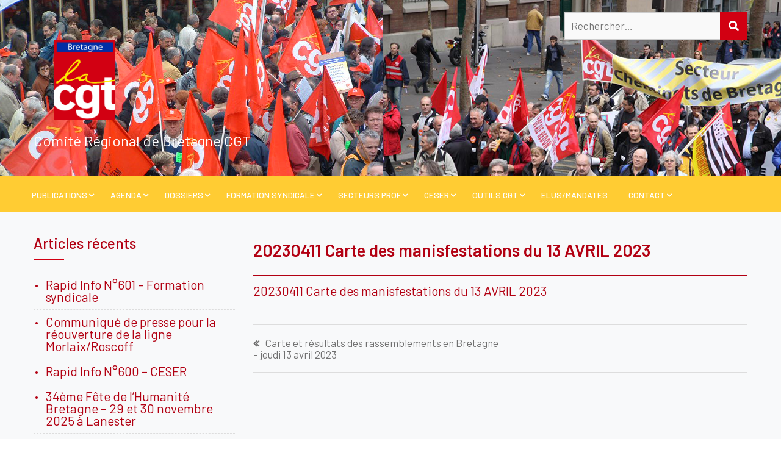

--- FILE ---
content_type: text/html; charset=UTF-8
request_url: https://cgt-bretagne.fr/2023/04/11/carte-des-rassemblements-en-bretagne-jeudi-13-avril-2023/20230411-carte-des-manisfestations-du-13-avril-2023-4/
body_size: 12210
content:
<!DOCTYPE html>
<html lang="fr-FR"><head>
<meta charset="UTF-8">
<meta name="viewport" content="width=device-width, initial-scale=1">
<link rel="profile" href="http://gmpg.org/xfn/11">
<link rel="pingback" href="https://cgt-bretagne.fr/xmlrpc.php">
<title>20230411 Carte des manisfestations du 13 AVRIL 2023 &#8211; Comité Régional de Bretagne CGT</title>
<meta name='robots' content='max-image-preview:large' />
<style>img:is([sizes="auto" i], [sizes^="auto," i]) { contain-intrinsic-size: 3000px 1500px }</style>
<link rel='dns-prefetch' href='//cdn.wpcharms.com' />
<link rel='dns-prefetch' href='//fonts.googleapis.com' />
<link rel="alternate" type="application/rss+xml" title="Comité Régional de Bretagne CGT &raquo; Flux" href="https://cgt-bretagne.fr/feed/" />
<link rel="alternate" type="application/rss+xml" title="Comité Régional de Bretagne CGT &raquo; Flux des commentaires" href="https://cgt-bretagne.fr/comments/feed/" />
<link rel="alternate" type="application/rss+xml" title="Comité Régional de Bretagne CGT &raquo; 20230411 Carte des manisfestations du 13 AVRIL 2023 Flux des commentaires" href="https://cgt-bretagne.fr/2023/04/11/carte-des-rassemblements-en-bretagne-jeudi-13-avril-2023/20230411-carte-des-manisfestations-du-13-avril-2023-4/feed/" />
<!-- <link rel='stylesheet' id='wp-block-library-css' href='https://cgt-bretagne.fr/wp-includes/css/dist/block-library/style.min.css?ver=6.8.3' type='text/css' media='all' /> -->
<link rel="stylesheet" type="text/css" href="//cgt-bretagne.fr/wp-content/cache/wpfc-minified/g2tswrv5/4hk6h.css" media="all"/>
<style id='classic-theme-styles-inline-css' type='text/css'>
/*! This file is auto-generated */
.wp-block-button__link{color:#fff;background-color:#32373c;border-radius:9999px;box-shadow:none;text-decoration:none;padding:calc(.667em + 2px) calc(1.333em + 2px);font-size:1.125em}.wp-block-file__button{background:#32373c;color:#fff;text-decoration:none}
</style>
<style id='global-styles-inline-css' type='text/css'>
:root{--wp--preset--aspect-ratio--square: 1;--wp--preset--aspect-ratio--4-3: 4/3;--wp--preset--aspect-ratio--3-4: 3/4;--wp--preset--aspect-ratio--3-2: 3/2;--wp--preset--aspect-ratio--2-3: 2/3;--wp--preset--aspect-ratio--16-9: 16/9;--wp--preset--aspect-ratio--9-16: 9/16;--wp--preset--color--black: #000000;--wp--preset--color--cyan-bluish-gray: #abb8c3;--wp--preset--color--white: #ffffff;--wp--preset--color--pale-pink: #f78da7;--wp--preset--color--vivid-red: #cf2e2e;--wp--preset--color--luminous-vivid-orange: #ff6900;--wp--preset--color--luminous-vivid-amber: #fcb900;--wp--preset--color--light-green-cyan: #7bdcb5;--wp--preset--color--vivid-green-cyan: #00d084;--wp--preset--color--pale-cyan-blue: #8ed1fc;--wp--preset--color--vivid-cyan-blue: #0693e3;--wp--preset--color--vivid-purple: #9b51e0;--wp--preset--gradient--vivid-cyan-blue-to-vivid-purple: linear-gradient(135deg,rgba(6,147,227,1) 0%,rgb(155,81,224) 100%);--wp--preset--gradient--light-green-cyan-to-vivid-green-cyan: linear-gradient(135deg,rgb(122,220,180) 0%,rgb(0,208,130) 100%);--wp--preset--gradient--luminous-vivid-amber-to-luminous-vivid-orange: linear-gradient(135deg,rgba(252,185,0,1) 0%,rgba(255,105,0,1) 100%);--wp--preset--gradient--luminous-vivid-orange-to-vivid-red: linear-gradient(135deg,rgba(255,105,0,1) 0%,rgb(207,46,46) 100%);--wp--preset--gradient--very-light-gray-to-cyan-bluish-gray: linear-gradient(135deg,rgb(238,238,238) 0%,rgb(169,184,195) 100%);--wp--preset--gradient--cool-to-warm-spectrum: linear-gradient(135deg,rgb(74,234,220) 0%,rgb(151,120,209) 20%,rgb(207,42,186) 40%,rgb(238,44,130) 60%,rgb(251,105,98) 80%,rgb(254,248,76) 100%);--wp--preset--gradient--blush-light-purple: linear-gradient(135deg,rgb(255,206,236) 0%,rgb(152,150,240) 100%);--wp--preset--gradient--blush-bordeaux: linear-gradient(135deg,rgb(254,205,165) 0%,rgb(254,45,45) 50%,rgb(107,0,62) 100%);--wp--preset--gradient--luminous-dusk: linear-gradient(135deg,rgb(255,203,112) 0%,rgb(199,81,192) 50%,rgb(65,88,208) 100%);--wp--preset--gradient--pale-ocean: linear-gradient(135deg,rgb(255,245,203) 0%,rgb(182,227,212) 50%,rgb(51,167,181) 100%);--wp--preset--gradient--electric-grass: linear-gradient(135deg,rgb(202,248,128) 0%,rgb(113,206,126) 100%);--wp--preset--gradient--midnight: linear-gradient(135deg,rgb(2,3,129) 0%,rgb(40,116,252) 100%);--wp--preset--font-size--small: 13px;--wp--preset--font-size--medium: 20px;--wp--preset--font-size--large: 36px;--wp--preset--font-size--x-large: 42px;--wp--preset--spacing--20: 0.44rem;--wp--preset--spacing--30: 0.67rem;--wp--preset--spacing--40: 1rem;--wp--preset--spacing--50: 1.5rem;--wp--preset--spacing--60: 2.25rem;--wp--preset--spacing--70: 3.38rem;--wp--preset--spacing--80: 5.06rem;--wp--preset--shadow--natural: 6px 6px 9px rgba(0, 0, 0, 0.2);--wp--preset--shadow--deep: 12px 12px 50px rgba(0, 0, 0, 0.4);--wp--preset--shadow--sharp: 6px 6px 0px rgba(0, 0, 0, 0.2);--wp--preset--shadow--outlined: 6px 6px 0px -3px rgba(255, 255, 255, 1), 6px 6px rgba(0, 0, 0, 1);--wp--preset--shadow--crisp: 6px 6px 0px rgba(0, 0, 0, 1);}:where(.is-layout-flex){gap: 0.5em;}:where(.is-layout-grid){gap: 0.5em;}body .is-layout-flex{display: flex;}.is-layout-flex{flex-wrap: wrap;align-items: center;}.is-layout-flex > :is(*, div){margin: 0;}body .is-layout-grid{display: grid;}.is-layout-grid > :is(*, div){margin: 0;}:where(.wp-block-columns.is-layout-flex){gap: 2em;}:where(.wp-block-columns.is-layout-grid){gap: 2em;}:where(.wp-block-post-template.is-layout-flex){gap: 1.25em;}:where(.wp-block-post-template.is-layout-grid){gap: 1.25em;}.has-black-color{color: var(--wp--preset--color--black) !important;}.has-cyan-bluish-gray-color{color: var(--wp--preset--color--cyan-bluish-gray) !important;}.has-white-color{color: var(--wp--preset--color--white) !important;}.has-pale-pink-color{color: var(--wp--preset--color--pale-pink) !important;}.has-vivid-red-color{color: var(--wp--preset--color--vivid-red) !important;}.has-luminous-vivid-orange-color{color: var(--wp--preset--color--luminous-vivid-orange) !important;}.has-luminous-vivid-amber-color{color: var(--wp--preset--color--luminous-vivid-amber) !important;}.has-light-green-cyan-color{color: var(--wp--preset--color--light-green-cyan) !important;}.has-vivid-green-cyan-color{color: var(--wp--preset--color--vivid-green-cyan) !important;}.has-pale-cyan-blue-color{color: var(--wp--preset--color--pale-cyan-blue) !important;}.has-vivid-cyan-blue-color{color: var(--wp--preset--color--vivid-cyan-blue) !important;}.has-vivid-purple-color{color: var(--wp--preset--color--vivid-purple) !important;}.has-black-background-color{background-color: var(--wp--preset--color--black) !important;}.has-cyan-bluish-gray-background-color{background-color: var(--wp--preset--color--cyan-bluish-gray) !important;}.has-white-background-color{background-color: var(--wp--preset--color--white) !important;}.has-pale-pink-background-color{background-color: var(--wp--preset--color--pale-pink) !important;}.has-vivid-red-background-color{background-color: var(--wp--preset--color--vivid-red) !important;}.has-luminous-vivid-orange-background-color{background-color: var(--wp--preset--color--luminous-vivid-orange) !important;}.has-luminous-vivid-amber-background-color{background-color: var(--wp--preset--color--luminous-vivid-amber) !important;}.has-light-green-cyan-background-color{background-color: var(--wp--preset--color--light-green-cyan) !important;}.has-vivid-green-cyan-background-color{background-color: var(--wp--preset--color--vivid-green-cyan) !important;}.has-pale-cyan-blue-background-color{background-color: var(--wp--preset--color--pale-cyan-blue) !important;}.has-vivid-cyan-blue-background-color{background-color: var(--wp--preset--color--vivid-cyan-blue) !important;}.has-vivid-purple-background-color{background-color: var(--wp--preset--color--vivid-purple) !important;}.has-black-border-color{border-color: var(--wp--preset--color--black) !important;}.has-cyan-bluish-gray-border-color{border-color: var(--wp--preset--color--cyan-bluish-gray) !important;}.has-white-border-color{border-color: var(--wp--preset--color--white) !important;}.has-pale-pink-border-color{border-color: var(--wp--preset--color--pale-pink) !important;}.has-vivid-red-border-color{border-color: var(--wp--preset--color--vivid-red) !important;}.has-luminous-vivid-orange-border-color{border-color: var(--wp--preset--color--luminous-vivid-orange) !important;}.has-luminous-vivid-amber-border-color{border-color: var(--wp--preset--color--luminous-vivid-amber) !important;}.has-light-green-cyan-border-color{border-color: var(--wp--preset--color--light-green-cyan) !important;}.has-vivid-green-cyan-border-color{border-color: var(--wp--preset--color--vivid-green-cyan) !important;}.has-pale-cyan-blue-border-color{border-color: var(--wp--preset--color--pale-cyan-blue) !important;}.has-vivid-cyan-blue-border-color{border-color: var(--wp--preset--color--vivid-cyan-blue) !important;}.has-vivid-purple-border-color{border-color: var(--wp--preset--color--vivid-purple) !important;}.has-vivid-cyan-blue-to-vivid-purple-gradient-background{background: var(--wp--preset--gradient--vivid-cyan-blue-to-vivid-purple) !important;}.has-light-green-cyan-to-vivid-green-cyan-gradient-background{background: var(--wp--preset--gradient--light-green-cyan-to-vivid-green-cyan) !important;}.has-luminous-vivid-amber-to-luminous-vivid-orange-gradient-background{background: var(--wp--preset--gradient--luminous-vivid-amber-to-luminous-vivid-orange) !important;}.has-luminous-vivid-orange-to-vivid-red-gradient-background{background: var(--wp--preset--gradient--luminous-vivid-orange-to-vivid-red) !important;}.has-very-light-gray-to-cyan-bluish-gray-gradient-background{background: var(--wp--preset--gradient--very-light-gray-to-cyan-bluish-gray) !important;}.has-cool-to-warm-spectrum-gradient-background{background: var(--wp--preset--gradient--cool-to-warm-spectrum) !important;}.has-blush-light-purple-gradient-background{background: var(--wp--preset--gradient--blush-light-purple) !important;}.has-blush-bordeaux-gradient-background{background: var(--wp--preset--gradient--blush-bordeaux) !important;}.has-luminous-dusk-gradient-background{background: var(--wp--preset--gradient--luminous-dusk) !important;}.has-pale-ocean-gradient-background{background: var(--wp--preset--gradient--pale-ocean) !important;}.has-electric-grass-gradient-background{background: var(--wp--preset--gradient--electric-grass) !important;}.has-midnight-gradient-background{background: var(--wp--preset--gradient--midnight) !important;}.has-small-font-size{font-size: var(--wp--preset--font-size--small) !important;}.has-medium-font-size{font-size: var(--wp--preset--font-size--medium) !important;}.has-large-font-size{font-size: var(--wp--preset--font-size--large) !important;}.has-x-large-font-size{font-size: var(--wp--preset--font-size--x-large) !important;}
:where(.wp-block-post-template.is-layout-flex){gap: 1.25em;}:where(.wp-block-post-template.is-layout-grid){gap: 1.25em;}
:where(.wp-block-columns.is-layout-flex){gap: 2em;}:where(.wp-block-columns.is-layout-grid){gap: 2em;}
:root :where(.wp-block-pullquote){font-size: 1.5em;line-height: 1.6;}
</style>
<!-- <link rel='stylesheet' id='contact-form-7-css' href='https://cgt-bretagne.fr/wp-content/plugins/contact-form-7/includes/css/styles.css?ver=6.1.4' type='text/css' media='all' /> -->
<!-- <link rel='stylesheet' id='jquery-meanmenu-css' href='https://cgt-bretagne.fr/wp-content/themes/kumle/assets/third-party/meanmenu/meanmenu.css?ver=2.0.8' type='text/css' media='all' /> -->
<!-- <link rel='stylesheet' id='jquery-slick-css' href='https://cgt-bretagne.fr/wp-content/themes/kumle/assets/third-party/slick/slick.css?ver=1.6.0' type='text/css' media='all' /> -->
<!-- <link rel='stylesheet' id='font-awesome-css' href='https://cgt-bretagne.fr/wp-content/plugins/elementor/assets/lib/font-awesome/css/font-awesome.min.css?ver=4.7.0' type='text/css' media='all' /> -->
<!-- <link rel='stylesheet' id='chld_thm_cfg_parent-css' href='https://cgt-bretagne.fr/wp-content/themes/kumle/style.css?ver=6.8.3' type='text/css' media='all' /> -->
<link rel="stylesheet" type="text/css" href="//cgt-bretagne.fr/wp-content/cache/wpfc-minified/e1qelenz/4hk6h.css" media="all"/>
<link rel='stylesheet' id='kumle-fonts-css' href='//fonts.googleapis.com/css?family=Barlow%3A300%2C300i%2C400%2C400i%2C500%2C500i%2C600%2C600i%2C700%2C700i%2C800%2C800i%7CPlayfair+Display%3A400%2C400i%2C700%2C700i%2C900%2C900i&#038;subset=latin%2Clatin-ext' type='text/css' media='all' />
<!-- <link rel='stylesheet' id='font-awesome-css-css' href='https://cgt-bretagne.fr/wp-content/themes/kumle/assets/third-party/font-awesome/css/all.css?ver=5.15.4' type='text/css' media='all' /> -->
<!-- <link rel='stylesheet' id='font-awesome-shim-v4-css' href='https://cgt-bretagne.fr/wp-content/themes/kumle/assets/third-party/font-awesome/css/v4-shims.css?ver=5.15.4' type='text/css' media='all' /> -->
<!-- <link rel='stylesheet' id='kumle-style-css' href='https://cgt-bretagne.fr/wp-content/themes/cgt35/style.css?ver=1.0.4.1543928994' type='text/css' media='all' /> -->
<link rel="stylesheet" type="text/css" href="//cgt-bretagne.fr/wp-content/cache/wpfc-minified/lp451nwa/4hk6h.css" media="all"/>
<script src='//cgt-bretagne.fr/wp-content/cache/wpfc-minified/2ctru7b1/4hk6s.js' type="text/javascript"></script>
<!-- <script type="text/javascript" src="https://cgt-bretagne.fr/wp-includes/js/jquery/jquery.min.js?ver=3.7.1" id="jquery-core-js"></script> -->
<!-- <script type="text/javascript" src="https://cgt-bretagne.fr/wp-includes/js/jquery/jquery-migrate.min.js?ver=3.4.1" id="jquery-migrate-js"></script> -->
<link rel="https://api.w.org/" href="https://cgt-bretagne.fr/wp-json/" /><link rel="alternate" title="JSON" type="application/json" href="https://cgt-bretagne.fr/wp-json/wp/v2/media/9055" /><link rel="EditURI" type="application/rsd+xml" title="RSD" href="https://cgt-bretagne.fr/xmlrpc.php?rsd" />
<meta name="generator" content="WordPress 6.8.3" />
<link rel='shortlink' href='https://cgt-bretagne.fr/?p=9055' />
<link rel="alternate" title="oEmbed (JSON)" type="application/json+oembed" href="https://cgt-bretagne.fr/wp-json/oembed/1.0/embed?url=https%3A%2F%2Fcgt-bretagne.fr%2F2023%2F04%2F11%2Fcarte-des-rassemblements-en-bretagne-jeudi-13-avril-2023%2F20230411-carte-des-manisfestations-du-13-avril-2023-4%2F" />
<link rel="alternate" title="oEmbed (XML)" type="text/xml+oembed" href="https://cgt-bretagne.fr/wp-json/oembed/1.0/embed?url=https%3A%2F%2Fcgt-bretagne.fr%2F2023%2F04%2F11%2Fcarte-des-rassemblements-en-bretagne-jeudi-13-avril-2023%2F20230411-carte-des-manisfestations-du-13-avril-2023-4%2F&#038;format=xml" />
<meta name="generator" content="Elementor 3.33.4; features: additional_custom_breakpoints; settings: css_print_method-external, google_font-enabled, font_display-swap">
<style>
.e-con.e-parent:nth-of-type(n+4):not(.e-lazyloaded):not(.e-no-lazyload),
.e-con.e-parent:nth-of-type(n+4):not(.e-lazyloaded):not(.e-no-lazyload) * {
background-image: none !important;
}
@media screen and (max-height: 1024px) {
.e-con.e-parent:nth-of-type(n+3):not(.e-lazyloaded):not(.e-no-lazyload),
.e-con.e-parent:nth-of-type(n+3):not(.e-lazyloaded):not(.e-no-lazyload) * {
background-image: none !important;
}
}
@media screen and (max-height: 640px) {
.e-con.e-parent:nth-of-type(n+2):not(.e-lazyloaded):not(.e-no-lazyload),
.e-con.e-parent:nth-of-type(n+2):not(.e-lazyloaded):not(.e-no-lazyload) * {
background-image: none !important;
}
}
</style>
<link rel="icon" href="https://cgt-bretagne.fr/wp-content/uploads/2018/12/cropped-logo-cgt-Copie-32x32.png" sizes="32x32" />
<link rel="icon" href="https://cgt-bretagne.fr/wp-content/uploads/2018/12/cropped-logo-cgt-Copie-192x192.png" sizes="192x192" />
<link rel="apple-touch-icon" href="https://cgt-bretagne.fr/wp-content/uploads/2018/12/cropped-logo-cgt-Copie-180x180.png" />
<meta name="msapplication-TileImage" content="https://cgt-bretagne.fr/wp-content/uploads/2018/12/cropped-logo-cgt-Copie-270x270.png" />
</head>
<body class="attachment wp-singular attachment-template-default single single-attachment postid-9055 attachmentid-9055 attachment-pdf wp-custom-logo wp-theme-kumle wp-child-theme-cgt35 global-layout-left-sidebar elementor-default elementor-kit-9681">
<div id="page" class="site">
<header id="masthead" class="site-header" role="banner">            <div class="head-wrap">
<div class="container">
<div class="site-branding">
<a href="https://cgt-bretagne.fr/" class="custom-logo-link" rel="home"><img fetchpriority="high" width="428" height="566" src="https://cgt-bretagne.fr/wp-content/uploads/2018/12/cropped-logo-cgt-1.png" class="custom-logo" alt="Comité Régional de Bretagne CGT" decoding="async" srcset="https://cgt-bretagne.fr/wp-content/uploads/2018/12/cropped-logo-cgt-1.png 428w, https://cgt-bretagne.fr/wp-content/uploads/2018/12/cropped-logo-cgt-1-227x300.png 227w" sizes="(max-width: 428px) 100vw, 428px" /></a>
<p class="site-description">Comité Régional de Bretagne CGT</p>
</div><!-- .site-branding -->
<div class="search-social">
<div class="top-search-form">
<form role="search" method="get" class="search-form" action="https://cgt-bretagne.fr/">
<label>
<span class="screen-reader-text">Rechercher :</span>
<input type="search" class="search-field" placeholder="Rechercher…" value="" name="s" />
</label>
<button type="submit" class="search-submit">
<i class="fa fa-search"></i>
<span class="screen-reader-text">Rechercher</span>
</button>
</form>                            </div>
</div>
</div>
</div>
<div class="navigation-wrap">
<div class="container">
<div id="main-nav" class="clear-fix">
<nav id="site-navigation" class="main-navigation" role="navigation">
<div class="wrap-menu-content">
<div class="menu-menu_nav-container"><ul id="primary-menu" class="menu"><li id="menu-item-9883" class="menu-item menu-item-type-post_type menu-item-object-page menu-item-has-children menu-item-9883"><a href="https://cgt-bretagne.fr/publications/">PUBLICATIONS</a>
<ul class="sub-menu">
<li id="menu-item-9886" class="menu-item menu-item-type-post_type menu-item-object-page menu-item-9886"><a href="https://cgt-bretagne.fr/resonances/">RESONANCES</a></li>
<li id="menu-item-42" class="menu-item menu-item-type-post_type menu-item-object-page menu-item-has-children menu-item-42"><a href="https://cgt-bretagne.fr/actualites/">RAPID INFO</a>
<ul class="sub-menu">
<li id="menu-item-11548" class="menu-item menu-item-type-post_type menu-item-object-page menu-item-11548"><a href="https://cgt-bretagne.fr/2026-2/">2026</a></li>
<li id="menu-item-10309" class="menu-item menu-item-type-post_type menu-item-object-page menu-item-10309"><a href="https://cgt-bretagne.fr/2025-2/">2025</a></li>
<li id="menu-item-9398" class="menu-item menu-item-type-post_type menu-item-object-page menu-item-9398"><a href="https://cgt-bretagne.fr/2024/01/11/2024-2/">2024</a></li>
<li id="menu-item-8817" class="menu-item menu-item-type-post_type menu-item-object-page menu-item-8817"><a href="https://cgt-bretagne.fr/2023-2/">2023</a></li>
<li id="menu-item-8381" class="menu-item menu-item-type-post_type menu-item-object-page menu-item-8381"><a href="https://cgt-bretagne.fr/2022-2/">2022</a></li>
<li id="menu-item-7878" class="menu-item menu-item-type-post_type menu-item-object-page menu-item-7878"><a href="https://cgt-bretagne.fr/2021-2/">2021</a></li>
<li id="menu-item-7454" class="menu-item menu-item-type-post_type menu-item-object-page menu-item-7454"><a href="https://cgt-bretagne.fr/2020-2/">2020</a></li>
<li id="menu-item-2262" class="menu-item menu-item-type-post_type menu-item-object-page menu-item-2262"><a href="https://cgt-bretagne.fr/2019-2/">2019</a></li>
<li id="menu-item-2261" class="menu-item menu-item-type-post_type menu-item-object-page menu-item-2261"><a href="https://cgt-bretagne.fr/2018-3/">2018</a></li>
<li id="menu-item-2274" class="menu-item menu-item-type-post_type menu-item-object-page menu-item-2274"><a href="https://cgt-bretagne.fr/2017-4/">2017</a></li>
<li id="menu-item-2275" class="menu-item menu-item-type-post_type menu-item-object-page menu-item-2275"><a href="https://cgt-bretagne.fr/2017-3/">2016</a></li>
<li id="menu-item-2279" class="menu-item menu-item-type-post_type menu-item-object-page menu-item-2279"><a href="https://cgt-bretagne.fr/2015-2/">2015</a></li>
<li id="menu-item-2288" class="menu-item menu-item-type-post_type menu-item-object-page menu-item-2288"><a href="https://cgt-bretagne.fr/2014-2/">2014</a></li>
<li id="menu-item-2290" class="menu-item menu-item-type-post_type menu-item-object-page menu-item-2290"><a href="https://cgt-bretagne.fr/2017-2/">2013</a></li>
<li id="menu-item-2289" class="menu-item menu-item-type-post_type menu-item-object-page menu-item-2289"><a href="https://cgt-bretagne.fr/2012-2/">2012</a></li>
<li id="menu-item-2298" class="menu-item menu-item-type-post_type menu-item-object-page menu-item-2298"><a href="https://cgt-bretagne.fr/2011-2/">2011</a></li>
<li id="menu-item-2306" class="menu-item menu-item-type-post_type menu-item-object-page menu-item-2306"><a href="https://cgt-bretagne.fr/2010-4/">2010</a></li>
<li id="menu-item-2315" class="menu-item menu-item-type-post_type menu-item-object-page menu-item-2315"><a href="https://cgt-bretagne.fr/2009-2/">2009</a></li>
<li id="menu-item-2314" class="menu-item menu-item-type-post_type menu-item-object-page menu-item-2314"><a href="https://cgt-bretagne.fr/2008-2/">2008</a></li>
<li id="menu-item-2313" class="menu-item menu-item-type-post_type menu-item-object-page menu-item-2313"><a href="https://cgt-bretagne.fr/2007-2/">2007</a></li>
</ul>
</li>
<li id="menu-item-5686" class="menu-item menu-item-type-taxonomy menu-item-object-category menu-item-5686"><a href="https://cgt-bretagne.fr/category/comuniques/">Communiqués</a></li>
</ul>
</li>
<li id="menu-item-41" class="menu-item menu-item-type-post_type menu-item-object-page menu-item-has-children menu-item-41"><a href="https://cgt-bretagne.fr/?p=27">Agenda</a>
<ul class="sub-menu">
<li id="menu-item-48" class="menu-item menu-item-type-post_type menu-item-object-page menu-item-48"><a href="https://cgt-bretagne.fr/je/">Journée d’étude</a></li>
<li id="menu-item-51" class="menu-item menu-item-type-post_type menu-item-object-page menu-item-51"><a href="https://cgt-bretagne.fr/2018/12/05/journee-actions/">Journée d&rsquo;actions</a></li>
</ul>
</li>
<li id="menu-item-39" class="menu-item menu-item-type-post_type menu-item-object-page menu-item-has-children menu-item-39"><a href="https://cgt-bretagne.fr/dossiers/">Dossiers</a>
<ul class="sub-menu">
<li id="menu-item-71" class="menu-item menu-item-type-post_type menu-item-object-page menu-item-71"><a href="https://cgt-bretagne.fr/dialogue-social-territorial/">Activité Cgt en Territoire</a></li>
<li id="menu-item-74" class="menu-item menu-item-type-post_type menu-item-object-page menu-item-has-children menu-item-74"><a href="https://cgt-bretagne.fr/conference-regional/">Conférence Régionale</a>
<ul class="sub-menu">
<li id="menu-item-9649" class="menu-item menu-item-type-post_type menu-item-object-page menu-item-9649"><a href="https://cgt-bretagne.fr/la-17-eme-conference-regionale-2024/">La 17 ème Conférence Régionale – 2024</a></li>
<li id="menu-item-7938" class="menu-item menu-item-type-post_type menu-item-object-page menu-item-7938"><a href="https://cgt-bretagne.fr/la-16-eme-conference-regionale-2021/">La 16 ème Conférence Régionale – 2021</a></li>
<li id="menu-item-1099" class="menu-item menu-item-type-post_type menu-item-object-page menu-item-1099"><a href="https://cgt-bretagne.fr/la-15-eme-conference-regionale/">La 15 ème Conférence Régionale – 2016</a></li>
<li id="menu-item-1100" class="menu-item menu-item-type-post_type menu-item-object-page menu-item-1100"><a href="https://cgt-bretagne.fr/la-14-eme-conference-regionale/">La 14 ème Conférence Régionale – 2012</a></li>
<li id="menu-item-1101" class="menu-item menu-item-type-post_type menu-item-object-page menu-item-1101"><a href="https://cgt-bretagne.fr/la-13-eme-conference-regionale/">La 13 ème Conférence Régionale – 2007</a></li>
</ul>
</li>
<li id="menu-item-4053" class="menu-item menu-item-type-post_type menu-item-object-page menu-item-has-children menu-item-4053"><a href="https://cgt-bretagne.fr/les-dossiers-regionaux/">Les Dossiers Régionaux</a>
<ul class="sub-menu">
<li id="menu-item-9846" class="menu-item menu-item-type-post_type menu-item-object-page menu-item-9846"><a href="https://cgt-bretagne.fr/logement/">Logement</a></li>
<li id="menu-item-9917" class="menu-item menu-item-type-post_type menu-item-object-page menu-item-has-children menu-item-9917"><a href="https://cgt-bretagne.fr/tpe-tres-petites-entreprises/">TPE – Très Petites Entreprises</a>
<ul class="sub-menu">
<li id="menu-item-9920" class="menu-item menu-item-type-post_type menu-item-object-page menu-item-9920"><a href="https://cgt-bretagne.fr/les-elections-tpe-2024/">Les élections TPE 2024</a></li>
</ul>
</li>
<li id="menu-item-3751" class="menu-item menu-item-type-post_type menu-item-object-page menu-item-has-children menu-item-3751"><a href="https://cgt-bretagne.fr/dialogue-social-artisanat/">Dialogue Social Artisanat</a>
<ul class="sub-menu">
<li id="menu-item-3756" class="menu-item menu-item-type-post_type menu-item-object-page menu-item-3756"><a href="https://cgt-bretagne.fr/2019/01/31/special-dialogue-social-artisanat-en-bretagne-2/">Spécial Dialogue Social Artisanat en Bretagne</a></li>
</ul>
</li>
<li id="menu-item-3794" class="menu-item menu-item-type-post_type menu-item-object-page menu-item-has-children menu-item-3794"><a href="https://cgt-bretagne.fr/lenergie-en-bretagne/">L’énergie en Bretagne</a>
<ul class="sub-menu">
<li id="menu-item-3811" class="menu-item menu-item-type-post_type menu-item-object-page menu-item-3811"><a href="https://cgt-bretagne.fr/2019/01/31/communique-du-comite-regional-c-g-t-bretagne-a-lissue-de-la-conference-regionale-de-lenergie-du-24-septembre-a-rennes-et-la-lettre-ouverte-aux-senateurs/">COMMUNIQUE du Comité Régional C.G.T. Bretagne A l’issue de la Conférence Régionale de l’énergie du 24 septembre à Rennes et la lettre ouverte aux Sénateurs</a></li>
<li id="menu-item-3810" class="menu-item menu-item-type-post_type menu-item-object-page menu-item-3810"><a href="https://cgt-bretagne.fr/le-comite-regional-c-g-t-de-bretagne-interpelle/">Le Comité Régional C.G.T. de Bretagne interpelle</a></li>
<li id="menu-item-3809" class="menu-item menu-item-type-post_type menu-item-object-page menu-item-3809"><a href="https://cgt-bretagne.fr/la-cgt-sinscrit-dans-le-debat-sur-la-politique-energetique/">La CGT s’inscrit dans le débat sur la politique énergétique</a></li>
<li id="menu-item-3829" class="menu-item menu-item-type-post_type menu-item-object-page menu-item-3829"><a href="https://cgt-bretagne.fr/assise-nationale-pour-une-filiere-francaise-de-deconstruction-des-navires/">Assises Nationales pour une filière française de déconstruction des navires</a></li>
<li id="menu-item-3828" class="menu-item menu-item-type-post_type menu-item-object-page menu-item-3828"><a href="https://cgt-bretagne.fr/la-presse-du-13-avril-2011-sur-les-assises-nationales-pour-une-filiere-deconstruction-des-navires/">La presse du 13 avril 2011 sur les assises nationales pour une filière Déconstruction des Navires</a></li>
<li id="menu-item-3827" class="menu-item menu-item-type-post_type menu-item-object-page menu-item-3827"><a href="https://cgt-bretagne.fr/les-photos/">Les Photos</a></li>
</ul>
</li>
<li id="menu-item-87" class="menu-item menu-item-type-post_type menu-item-object-page menu-item-87"><a href="https://cgt-bretagne.fr/egalite-professionnelle/">Egalité Professionnelle</a></li>
</ul>
</li>
</ul>
</li>
<li id="menu-item-55" class="menu-item menu-item-type-post_type menu-item-object-page menu-item-has-children menu-item-55"><a href="https://cgt-bretagne.fr/format-syndical/">Formation Syndicale</a>
<ul class="sub-menu">
<li id="menu-item-1426" class="menu-item menu-item-type-post_type menu-item-object-page menu-item-1426"><a href="https://cgt-bretagne.fr/l-offre/">L’ Offre De Formation Syndicale</a></li>
<li id="menu-item-1427" class="menu-item menu-item-type-post_type menu-item-object-page menu-item-has-children menu-item-1427"><a href="https://cgt-bretagne.fr/brochure-2/">Les formations syndicales</a>
<ul class="sub-menu">
<li id="menu-item-8726" class="menu-item menu-item-type-post_type menu-item-object-page menu-item-8726"><a href="https://cgt-bretagne.fr/focus-sur-20-formations-syndicales/">Focus sur 20 formations</a></li>
<li id="menu-item-8703" class="menu-item menu-item-type-post_type menu-item-object-page menu-item-8703"><a href="https://cgt-bretagne.fr/formations-issto/">Formations ISSTO</a></li>
<li id="menu-item-8764" class="menu-item menu-item-type-post_type menu-item-object-page menu-item-8764"><a href="https://cgt-bretagne.fr/formations-prudis-pour-les-conseillers-prudhomme/">Formations PRUDIS</a></li>
</ul>
</li>
</ul>
</li>
<li id="menu-item-38" class="menu-item menu-item-type-post_type menu-item-object-page menu-item-has-children menu-item-38"><a href="https://cgt-bretagne.fr/secteur-pro/">Secteurs PROF</a>
<ul class="sub-menu">
<li id="menu-item-140" class="menu-item menu-item-type-post_type menu-item-object-page menu-item-140"><a href="https://cgt-bretagne.fr/agro/">Agro</a></li>
<li id="menu-item-134" class="menu-item menu-item-type-post_type menu-item-object-page menu-item-134"><a href="https://cgt-bretagne.fr/banques-et-assurances/">Banques et Assurances</a></li>
<li id="menu-item-130" class="menu-item menu-item-type-post_type menu-item-object-page menu-item-130"><a href="https://cgt-bretagne.fr/cheminot/">Cheminots</a></li>
<li id="menu-item-141" class="menu-item menu-item-type-post_type menu-item-object-page menu-item-141"><a href="https://cgt-bretagne.fr/chimie/">CHIMIE</a></li>
<li id="menu-item-143" class="menu-item menu-item-type-post_type menu-item-object-page menu-item-143"><a href="https://cgt-bretagne.fr/commerce/">Commerce</a></li>
<li id="menu-item-133" class="menu-item menu-item-type-post_type menu-item-object-page menu-item-133"><a href="https://cgt-bretagne.fr/construction/">Construction</a></li>
<li id="menu-item-132" class="menu-item menu-item-type-post_type menu-item-object-page menu-item-132"><a href="https://cgt-bretagne.fr/equipement-fnee/">Equipement</a></li>
<li id="menu-item-136" class="menu-item menu-item-type-post_type menu-item-object-page menu-item-136"><a href="https://cgt-bretagne.fr/fapt/">FAPT</a></li>
<li id="menu-item-129" class="menu-item menu-item-type-post_type menu-item-object-page menu-item-129"><a href="https://cgt-bretagne.fr/ferc/">FERC</a></li>
<li id="menu-item-146" class="menu-item menu-item-type-post_type menu-item-object-page menu-item-146"><a href="https://cgt-bretagne.fr/finances/">Finances</a></li>
<li id="menu-item-155" class="menu-item menu-item-type-post_type menu-item-object-page menu-item-155"><a href="https://cgt-bretagne.fr/filpac/">FILPAC</a></li>
<li id="menu-item-131" class="menu-item menu-item-type-post_type menu-item-object-page menu-item-131"><a href="https://cgt-bretagne.fr/marins/">Marins</a></li>
<li id="menu-item-135" class="menu-item menu-item-type-post_type menu-item-object-page menu-item-135"><a href="https://cgt-bretagne.fr/metaux/">Métaux</a></li>
<li id="menu-item-139" class="menu-item menu-item-type-post_type menu-item-object-page menu-item-139"><a href="https://cgt-bretagne.fr/mines-energie/">Mines Energie</a></li>
<li id="menu-item-144" class="menu-item menu-item-type-post_type menu-item-object-page menu-item-144"><a href="https://cgt-bretagne.fr/org-sociaux/">Org. Sociaux</a></li>
<li id="menu-item-149" class="menu-item menu-item-type-post_type menu-item-object-page menu-item-149"><a href="https://cgt-bretagne.fr/ports-et-docks/">Ports et Docks</a></li>
<li id="menu-item-9958" class="menu-item menu-item-type-post_type menu-item-object-page menu-item-9958"><a href="https://cgt-bretagne.fr/sante-3/">Santé</a></li>
<li id="menu-item-152" class="menu-item menu-item-type-post_type menu-item-object-page menu-item-152"><a href="https://cgt-bretagne.fr/services-publics/">Serv.Publics</a></li>
<li id="menu-item-142" class="menu-item menu-item-type-post_type menu-item-object-page menu-item-142"><a href="https://cgt-bretagne.fr/spectacle/">Spectacle</a></li>
<li id="menu-item-137" class="menu-item menu-item-type-post_type menu-item-object-page menu-item-137"><a href="https://cgt-bretagne.fr/transport/">Transport</a></li>
<li id="menu-item-138" class="menu-item menu-item-type-post_type menu-item-object-page menu-item-138"><a href="https://cgt-bretagne.fr/travailleurs-de-letat/">Trav. l’État</a></li>
</ul>
</li>
<li id="menu-item-185" class="menu-item menu-item-type-post_type menu-item-object-page menu-item-has-children menu-item-185"><a href="https://cgt-bretagne.fr/ceser/">CESER</a>
<ul class="sub-menu">
<li id="menu-item-672" class="menu-item menu-item-type-post_type menu-item-object-page menu-item-672"><a href="https://cgt-bretagne.fr/lagenda-du-ceser/">L’Agenda Du Ceser</a></li>
<li id="menu-item-686" class="menu-item menu-item-type-post_type menu-item-object-page menu-item-686"><a href="https://cgt-bretagne.fr/presentation-general/">Présentation Générale</a></li>
<li id="menu-item-671" class="menu-item menu-item-type-post_type menu-item-object-page menu-item-has-children menu-item-671"><a href="https://cgt-bretagne.fr/le-groupe-cgt/">Le Groupe CGT</a>
<ul class="sub-menu">
<li id="menu-item-10980" class="menu-item menu-item-type-post_type menu-item-object-page menu-item-10980"><a href="https://cgt-bretagne.fr/2025-modification-de-la-delegation-ceser-bis/">2025 – Modification de la délégation Ceser – bis</a></li>
<li id="menu-item-10483" class="menu-item menu-item-type-post_type menu-item-object-page menu-item-10483"><a href="https://cgt-bretagne.fr/https-cgt-bretagne-fr-wp-content-uploads-2025-04-2025-delegation-du-ceser-avec-photos-pdf/">2025 – Modification de la délégation Ceser</a></li>
<li id="menu-item-9626" class="menu-item menu-item-type-post_type menu-item-object-page menu-item-9626"><a href="https://cgt-bretagne.fr/2024-la-nouvelle-delegation-ceser/">2024 – La nouvelle délégation CGT au CESER</a></li>
<li id="menu-item-699" class="menu-item menu-item-type-post_type menu-item-object-page menu-item-699"><a href="https://cgt-bretagne.fr/2018/12/11/secer/">2018 – La nouvelle délégation CGT au CESER</a></li>
<li id="menu-item-706" class="menu-item menu-item-type-post_type menu-item-object-page menu-item-706"><a href="https://cgt-bretagne.fr/2018/12/12/2016-la-nouvelle-delegation-cgt-au-ceser/">2016 – La nouvelle délégation CGT au CESER</a></li>
<li id="menu-item-711" class="menu-item menu-item-type-post_type menu-item-object-page menu-item-711"><a href="https://cgt-bretagne.fr/2018/12/12/2013-la-nouvelle-delegation-cgt-au-ceser/">2013 – La nouvelle délégation CGT au CESER</a></li>
<li id="menu-item-716" class="menu-item menu-item-type-post_type menu-item-object-page menu-item-716"><a href="https://cgt-bretagne.fr/la-nouvelle-delegation-cgt-au-cesr-2007/">La nouvelle délégation CGT au CESR 2007</a></li>
</ul>
</li>
<li id="menu-item-670" class="menu-item menu-item-type-post_type menu-item-object-page menu-item-670"><a href="https://cgt-bretagne.fr/les-avis-du-ceser/">Les Avis Du Ceser</a></li>
<li id="menu-item-669" class="menu-item menu-item-type-post_type menu-item-object-page menu-item-has-children menu-item-669"><a href="https://cgt-bretagne.fr/2018/12/11/les-intervention-cgt/">Les Interventions CGT</a>
<ul class="sub-menu">
<li id="menu-item-9634" class="menu-item menu-item-type-post_type menu-item-object-page menu-item-9634"><a href="https://cgt-bretagne.fr/ceser-2024/">Ceser 2024</a></li>
<li id="menu-item-9287" class="menu-item menu-item-type-post_type menu-item-object-page menu-item-9287"><a href="https://cgt-bretagne.fr/ceser-2023/">Ceser 2023</a></li>
<li id="menu-item-8423" class="menu-item menu-item-type-post_type menu-item-object-page menu-item-8423"><a href="https://cgt-bretagne.fr/ceser-2022/">Ceser 2022</a></li>
<li id="menu-item-7917" class="menu-item menu-item-type-post_type menu-item-object-page menu-item-7917"><a href="https://cgt-bretagne.fr/ceser-2021/">Ceser 2021</a></li>
<li id="menu-item-7918" class="menu-item menu-item-type-post_type menu-item-object-page menu-item-7918"><a href="https://cgt-bretagne.fr/ceser-2020/">Ceser 2020</a></li>
<li id="menu-item-7919" class="menu-item menu-item-type-post_type menu-item-object-page menu-item-7919"><a href="https://cgt-bretagne.fr/ceser-2019-2/">Ceser 2019</a></li>
<li id="menu-item-809" class="menu-item menu-item-type-post_type menu-item-object-page menu-item-809"><a href="https://cgt-bretagne.fr/2018-2/">Ceser 2018</a></li>
<li id="menu-item-812" class="menu-item menu-item-type-post_type menu-item-object-page menu-item-812"><a href="https://cgt-bretagne.fr/ceser-2017/">Ceser 2017</a></li>
<li id="menu-item-815" class="menu-item menu-item-type-post_type menu-item-object-page menu-item-815"><a href="https://cgt-bretagne.fr/ceser-2016/">Ceser 2016</a></li>
<li id="menu-item-818" class="menu-item menu-item-type-post_type menu-item-object-page menu-item-818"><a href="https://cgt-bretagne.fr/ceser-2015/">Ceser 2015</a></li>
<li id="menu-item-835" class="menu-item menu-item-type-post_type menu-item-object-page menu-item-835"><a href="https://cgt-bretagne.fr/ceser-2014/">Ceser 2014</a></li>
<li id="menu-item-860" class="menu-item menu-item-type-post_type menu-item-object-page menu-item-860"><a href="https://cgt-bretagne.fr/ceser-2013/">Ceser 2013</a></li>
<li id="menu-item-891" class="menu-item menu-item-type-post_type menu-item-object-page menu-item-891"><a href="https://cgt-bretagne.fr/ceser-2012/">Ceser 2012</a></li>
<li id="menu-item-919" class="menu-item menu-item-type-post_type menu-item-object-page menu-item-919"><a href="https://cgt-bretagne.fr/ceser-2011/">Ceser 2011</a></li>
<li id="menu-item-938" class="menu-item menu-item-type-post_type menu-item-object-page menu-item-938"><a href="https://cgt-bretagne.fr/cerser-2010/">Ceser 2010</a></li>
<li id="menu-item-968" class="menu-item menu-item-type-post_type menu-item-object-page menu-item-968"><a href="https://cgt-bretagne.fr/ceser-2009/">Ceser 2009</a></li>
<li id="menu-item-992" class="menu-item menu-item-type-post_type menu-item-object-page menu-item-992"><a href="https://cgt-bretagne.fr/ceser-2008/">Ceser 2008</a></li>
<li id="menu-item-1028" class="menu-item menu-item-type-post_type menu-item-object-page menu-item-1028"><a href="https://cgt-bretagne.fr/ceser-2007/">Ceser 2007</a></li>
<li id="menu-item-1055" class="menu-item menu-item-type-post_type menu-item-object-page menu-item-1055"><a href="https://cgt-bretagne.fr/ceser-2006/">Ceser 2006</a></li>
</ul>
</li>
</ul>
</li>
<li id="menu-item-167" class="menu-item menu-item-type-post_type menu-item-object-page menu-item-has-children menu-item-167"><a href="https://cgt-bretagne.fr/autres/">Outils CGT</a>
<ul class="sub-menu">
<li id="menu-item-4056" class="menu-item menu-item-type-post_type menu-item-object-page menu-item-has-children menu-item-4056"><a href="https://cgt-bretagne.fr/les-collectifs-regionaux/">Les Collectifs Régionaux</a>
<ul class="sub-menu">
<li id="menu-item-9776" class="menu-item menu-item-type-post_type menu-item-object-page menu-item-9776"><a href="https://cgt-bretagne.fr/collectif-regional-logement/">Collectif régional LOGEMENT</a></li>
<li id="menu-item-4268" class="menu-item menu-item-type-custom menu-item-object-custom menu-item-has-children menu-item-4268"><a href="https://cgt-bretagne.fr/mer/">Collectif régional Mer/Travail</a>
<ul class="sub-menu">
<li id="menu-item-7000" class="menu-item menu-item-type-post_type menu-item-object-page menu-item-7000"><a href="https://cgt-bretagne.fr/site-travail-mer/">Site Mer/Travail</a></li>
<li id="menu-item-4401" class="menu-item menu-item-type-post_type menu-item-object-page menu-item-4401"><a href="https://cgt-bretagne.fr/la-filiere-de-deconstruction-des-navires/">La filière de déconstruction des navires</a></li>
</ul>
</li>
<li id="menu-item-4982" class="menu-item menu-item-type-post_type menu-item-object-page menu-item-4982"><a href="https://cgt-bretagne.fr/formation-professionnelle-2/">Collectif régional Formation Professionnelle</a></li>
<li id="menu-item-4926" class="menu-item menu-item-type-post_type menu-item-object-page menu-item-has-children menu-item-4926"><a href="https://cgt-bretagne.fr/protection-sociale/">Santé</a>
<ul class="sub-menu">
<li id="menu-item-1215" class="menu-item menu-item-type-post_type menu-item-object-page menu-item-has-children menu-item-1215"><a href="https://cgt-bretagne.fr/protection-social/">Protection Sociale</a>
<ul class="sub-menu">
<li id="menu-item-1220" class="menu-item menu-item-type-post_type menu-item-object-page menu-item-1220"><a href="https://cgt-bretagne.fr/anact/">ANACT</a></li>
<li id="menu-item-1216" class="menu-item menu-item-type-post_type menu-item-object-page menu-item-1216"><a href="https://cgt-bretagne.fr/carsat/">CARSAT</a></li>
<li id="menu-item-1217" class="menu-item menu-item-type-post_type menu-item-object-page menu-item-1217"><a href="https://cgt-bretagne.fr/comite-technique-regional-ctr/">Comité Technique Régional – CTR</a></li>
<li id="menu-item-1219" class="menu-item menu-item-type-post_type menu-item-object-page menu-item-1219"><a href="https://cgt-bretagne.fr/observatoire-regionale-sante-au-travail/">Observatoire Régionale Santé au Travail</a></li>
</ul>
</li>
<li id="menu-item-66" class="menu-item menu-item-type-post_type menu-item-object-page menu-item-has-children menu-item-66"><a href="https://cgt-bretagne.fr/sante/">Collectif Travail Santé</a>
<ul class="sub-menu">
<li id="menu-item-4228" class="menu-item menu-item-type-post_type menu-item-object-page menu-item-4228"><a href="https://cgt-bretagne.fr/medecine-du-travail/">Médecine du travail</a></li>
<li id="menu-item-4226" class="menu-item menu-item-type-custom menu-item-object-custom menu-item-4226"><a href="https://www.cgt-bretagne-sante-travail.fr/index.htm">Site Travail Sante</a></li>
</ul>
</li>
<li id="menu-item-4923" class="menu-item menu-item-type-post_type menu-item-object-page menu-item-4923"><a href="https://cgt-bretagne.fr/2019/02/08/politique-de-sante/">Collectif régional Politique de Santé</a></li>
</ul>
</li>
</ul>
</li>
<li id="menu-item-4410" class="menu-item menu-item-type-post_type menu-item-object-page menu-item-has-children menu-item-4410"><a href="https://cgt-bretagne.fr/indecosa/">Indecosa</a>
<ul class="sub-menu">
<li id="menu-item-4231" class="menu-item menu-item-type-custom menu-item-object-custom menu-item-has-children menu-item-4231"><a href="http://www.indecosa.cgt.fr">Défense des Consommateurs</a>
<ul class="sub-menu">
<li id="menu-item-4235" class="menu-item menu-item-type-post_type menu-item-object-page menu-item-4235"><a href="https://cgt-bretagne.fr/2019/02/05/reforme-de-la-loi-galland/">Réforme de la loi Galland</a></li>
</ul>
</li>
</ul>
</li>
<li id="menu-item-4050" class="menu-item menu-item-type-post_type menu-item-object-page menu-item-has-children menu-item-4050"><a href="https://cgt-bretagne.fr/institut-dhistoire-sociale-de-bretagne/">Institut d’histoire Sociale de Bretagne</a>
<ul class="sub-menu">
<li id="menu-item-4406" class="menu-item menu-item-type-post_type menu-item-object-page menu-item-has-children menu-item-4406"><a href="https://cgt-bretagne.fr/actualites-2/">Actualités</a>
<ul class="sub-menu">
<li id="menu-item-4162" class="menu-item menu-item-type-post_type menu-item-object-page menu-item-4162"><a href="https://cgt-bretagne.fr/li-h-s-b-un-outil-c-g-t-2/">L’I.H.S.B., un outil C.G.T.</a></li>
<li id="menu-item-3944" class="menu-item menu-item-type-post_type menu-item-object-page menu-item-3944"><a href="https://cgt-bretagne.fr/le-cahier-sur-le-20-eme-aniversaire-de-lassociation-2/">Le cahier sur le 20 ème aniversaire de l’association</a></li>
<li id="menu-item-3945" class="menu-item menu-item-type-post_type menu-item-object-page menu-item-3945"><a href="https://cgt-bretagne.fr/le-cahier-sur-le-20-eme-aniversaire-de-lassociation/">Le cahier sur le 20 ème aniversaire de l’association</a></li>
</ul>
</li>
<li id="menu-item-4061" class="menu-item menu-item-type-post_type menu-item-object-page menu-item-4061"><a href="https://cgt-bretagne.fr/cahiers/">Cahiers</a></li>
<li id="menu-item-11040" class="menu-item menu-item-type-post_type menu-item-object-page menu-item-11040"><a href="https://cgt-bretagne.fr/membres-du-ca-et-cfc-ihsb/">Membres du CA et CFC IHSB</a></li>
<li id="menu-item-3852" class="menu-item menu-item-type-post_type menu-item-object-page menu-item-3852"><a href="https://cgt-bretagne.fr/conseil-dadministration/">Conseil d’Administration et Assemblée Générale</a></li>
<li id="menu-item-9807" class="menu-item menu-item-type-post_type menu-item-object-page menu-item-9807"><a href="https://cgt-bretagne.fr/lettre-aux-adherents-ihs-cgt-22/">Lettre aux adhérents IHS CGT 22</a></li>
<li id="menu-item-9296" class="menu-item menu-item-type-post_type menu-item-object-post menu-item-9296"><a href="https://cgt-bretagne.fr/2023/09/18/lettre-aux-adherents-ihs-cgt-29/">Lettre aux adhérents IHS CGT 29</a></li>
<li id="menu-item-8216" class="menu-item menu-item-type-post_type menu-item-object-post menu-item-8216"><a href="https://cgt-bretagne.fr/2021/10/11/n1-lettre-aux-adherents-ihs-cgt-35/">Lettre aux adhérents IHS CGT 35</a></li>
<li id="menu-item-8257" class="menu-item menu-item-type-post_type menu-item-object-page menu-item-8257"><a href="https://cgt-bretagne.fr/bon-de-commande-des-publications/">Bon de commande des publications</a></li>
<li id="menu-item-3999" class="menu-item menu-item-type-post_type menu-item-object-page menu-item-3999"><a href="https://cgt-bretagne.fr/2019/02/04/memoire-vivante/">Mémoire Vivante</a></li>
<li id="menu-item-4049" class="menu-item menu-item-type-post_type menu-item-object-page menu-item-4049"><a href="https://cgt-bretagne.fr/2019/02/04/pour-adherer/">Pour adhérer</a></li>
</ul>
</li>
</ul>
</li>
<li id="menu-item-192" class="menu-item menu-item-type-post_type menu-item-object-page menu-item-192"><a href="https://cgt-bretagne.fr/elus-mandats/">Elus/Mandatés</a></li>
<li id="menu-item-37" class="menu-item menu-item-type-post_type menu-item-object-page menu-item-has-children menu-item-37"><a href="https://cgt-bretagne.fr/cgt-press-de-chez-vous/">Contact</a>
<ul class="sub-menu">
<li id="menu-item-164" class="menu-item menu-item-type-post_type menu-item-object-page menu-item-164"><a href="https://cgt-bretagne.fr/crb/">Comité Régional Bretagne</a></li>
<li id="menu-item-163" class="menu-item menu-item-type-post_type menu-item-object-page menu-item-has-children menu-item-163"><a href="https://cgt-bretagne.fr/ud/">Unions Départementales</a>
<ul class="sub-menu">
<li id="menu-item-643" class="menu-item menu-item-type-post_type menu-item-object-page menu-item-643"><a href="https://cgt-bretagne.fr/des-cotes-darmor/">UD des Côtes d’Armor</a></li>
<li id="menu-item-641" class="menu-item menu-item-type-post_type menu-item-object-page menu-item-641"><a href="https://cgt-bretagne.fr/dille-et-vilaine/">UD d’Ille et Vilaine</a></li>
<li id="menu-item-642" class="menu-item menu-item-type-post_type menu-item-object-page menu-item-has-children menu-item-642"><a href="https://cgt-bretagne.fr/du-finistere/">UD du Finistère</a>
<ul class="sub-menu">
<li id="menu-item-7121" class="menu-item menu-item-type-post_type menu-item-object-page menu-item-7121"><a href="https://cgt-bretagne.fr/publication/">Publication</a></li>
</ul>
</li>
<li id="menu-item-646" class="menu-item menu-item-type-post_type menu-item-object-page menu-item-646"><a href="https://cgt-bretagne.fr/du-morbihan/">UD du Morbihan</a></li>
</ul>
</li>
<li id="menu-item-4943" class="menu-item menu-item-type-post_type menu-item-object-page menu-item-4943"><a href="https://cgt-bretagne.fr/ul/">Unions Locales</a></li>
<li id="menu-item-366" class="menu-item menu-item-type-post_type menu-item-object-page menu-item-has-children menu-item-366"><a href="https://cgt-bretagne.fr/les-ul-des-cotes-darmor/">Les UL des Côtes d’Armor</a>
<ul class="sub-menu">
<li id="menu-item-379" class="menu-item menu-item-type-post_type menu-item-object-page menu-item-379"><a href="https://cgt-bretagne.fr/lamballe/">Lamballe</a></li>
<li id="menu-item-393" class="menu-item menu-item-type-post_type menu-item-object-page menu-item-393"><a href="https://cgt-bretagne.fr/rostrenen/">Rostrenen</a></li>
<li id="menu-item-401" class="menu-item menu-item-type-post_type menu-item-object-page menu-item-401"><a href="https://cgt-bretagne.fr/saint-brieuc/">Saint Brieuc</a></li>
<li id="menu-item-410" class="menu-item menu-item-type-post_type menu-item-object-page menu-item-410"><a href="https://cgt-bretagne.fr/lannion/">Lannion</a></li>
<li id="menu-item-421" class="menu-item menu-item-type-post_type menu-item-object-page menu-item-421"><a href="https://cgt-bretagne.fr/dinan/">Dinan</a></li>
<li id="menu-item-428" class="menu-item menu-item-type-post_type menu-item-object-page menu-item-428"><a href="https://cgt-bretagne.fr/guingamp/">Guingamp</a></li>
<li id="menu-item-435" class="menu-item menu-item-type-post_type menu-item-object-page menu-item-435"><a href="https://cgt-bretagne.fr/paimpol/">Paimpol</a></li>
<li id="menu-item-443" class="menu-item menu-item-type-post_type menu-item-object-page menu-item-443"><a href="https://cgt-bretagne.fr/loudeac/">Loudéac</a></li>
</ul>
</li>
<li id="menu-item-369" class="menu-item menu-item-type-post_type menu-item-object-page menu-item-has-children menu-item-369"><a href="https://cgt-bretagne.fr/les-ul-du-finistere/">Les UL du Finistère</a>
<ul class="sub-menu">
<li id="menu-item-455" class="menu-item menu-item-type-post_type menu-item-object-page menu-item-455"><a href="https://cgt-bretagne.fr/carhaix/">Carhaix</a></li>
<li id="menu-item-465" class="menu-item menu-item-type-post_type menu-item-object-page menu-item-465"><a href="https://cgt-bretagne.fr/brest/">Brest</a></li>
<li id="menu-item-472" class="menu-item menu-item-type-post_type menu-item-object-page menu-item-472"><a href="https://cgt-bretagne.fr/morlaix/">Morlaix/Landivisiau</a></li>
<li id="menu-item-477" class="menu-item menu-item-type-post_type menu-item-object-page menu-item-477"><a href="https://cgt-bretagne.fr/rosporden/">Rosporden/Scaer</a></li>
<li id="menu-item-484" class="menu-item menu-item-type-post_type menu-item-object-page menu-item-484"><a href="https://cgt-bretagne.fr/quimper/">Quimper</a></li>
<li id="menu-item-489" class="menu-item menu-item-type-post_type menu-item-object-page menu-item-489"><a href="https://cgt-bretagne.fr/pont-labbe/">Pays Bigouden</a></li>
<li id="menu-item-494" class="menu-item menu-item-type-post_type menu-item-object-page menu-item-494"><a href="https://cgt-bretagne.fr/douarnenez/">Douarnenez</a></li>
<li id="menu-item-501" class="menu-item menu-item-type-post_type menu-item-object-page menu-item-501"><a href="https://cgt-bretagne.fr/concarneau/">Concarneau</a></li>
<li id="menu-item-528" class="menu-item menu-item-type-post_type menu-item-object-page menu-item-528"><a href="https://cgt-bretagne.fr/quimperle/">Quimperle</a></li>
<li id="menu-item-537" class="menu-item menu-item-type-post_type menu-item-object-page menu-item-537"><a href="https://cgt-bretagne.fr/landerneau/">Landerneau</a></li>
<li id="menu-item-542" class="menu-item menu-item-type-post_type menu-item-object-page menu-item-542"><a href="https://cgt-bretagne.fr/lesneven/">Lesneven</a></li>
<li id="menu-item-548" class="menu-item menu-item-type-post_type menu-item-object-page menu-item-548"><a href="https://cgt-bretagne.fr/st-pol-de-leon/">St Pol de Léon</a></li>
</ul>
</li>
<li id="menu-item-372" class="menu-item menu-item-type-post_type menu-item-object-page menu-item-has-children menu-item-372"><a href="https://cgt-bretagne.fr/les-ul-dille-et-vilaine/">Les UL d’Ille et Vilaine</a>
<ul class="sub-menu">
<li id="menu-item-556" class="menu-item menu-item-type-post_type menu-item-object-page menu-item-556"><a href="https://cgt-bretagne.fr/rennes/">Rennes</a></li>
<li id="menu-item-561" class="menu-item menu-item-type-post_type menu-item-object-page menu-item-561"><a href="https://cgt-bretagne.fr/redon/">Redon</a></li>
<li id="menu-item-567" class="menu-item menu-item-type-post_type menu-item-object-page menu-item-567"><a href="https://cgt-bretagne.fr/vitrer/">Vitré</a></li>
<li id="menu-item-577" class="menu-item menu-item-type-post_type menu-item-object-page menu-item-577"><a href="https://cgt-bretagne.fr/fourgeres/">Fougères</a></li>
<li id="menu-item-582" class="menu-item menu-item-type-post_type menu-item-object-page menu-item-582"><a href="https://cgt-bretagne.fr/rennes-sud/">Rennes-Sud</a></li>
<li id="menu-item-586" class="menu-item menu-item-type-post_type menu-item-object-page menu-item-586"><a href="https://cgt-bretagne.fr/saint-malo/">Saint Malo</a></li>
</ul>
</li>
<li id="menu-item-375" class="menu-item menu-item-type-post_type menu-item-object-page menu-item-has-children menu-item-375"><a href="https://cgt-bretagne.fr/2018/12/10/les-ul-du-morbihan/">Les UL du Morbihan</a>
<ul class="sub-menu">
<li id="menu-item-598" class="menu-item menu-item-type-post_type menu-item-object-page menu-item-598"><a href="https://cgt-bretagne.fr/aurey/">Auray</a></li>
<li id="menu-item-597" class="menu-item menu-item-type-post_type menu-item-object-page menu-item-597"><a href="https://cgt-bretagne.fr/baud/">Baud</a></li>
<li id="menu-item-602" class="menu-item menu-item-type-post_type menu-item-object-page menu-item-602"><a href="https://cgt-bretagne.fr/belle-isle/">Belle-Ile</a></li>
<li id="menu-item-609" class="menu-item menu-item-type-post_type menu-item-object-page menu-item-609"><a href="https://cgt-bretagne.fr/lanester/">Lanester</a></li>
<li id="menu-item-613" class="menu-item menu-item-type-post_type menu-item-object-page menu-item-613"><a href="https://cgt-bretagne.fr/locmine/">Locminé</a></li>
<li id="menu-item-618" class="menu-item menu-item-type-post_type menu-item-object-page menu-item-618"><a href="https://cgt-bretagne.fr/lorient/">Lorient</a></li>
<li id="menu-item-622" class="menu-item menu-item-type-post_type menu-item-object-page menu-item-622"><a href="https://cgt-bretagne.fr/ploermel/">Ploermel</a></li>
<li id="menu-item-626" class="menu-item menu-item-type-post_type menu-item-object-page menu-item-626"><a href="https://cgt-bretagne.fr/pontivy/">Pontivy</a></li>
<li id="menu-item-6973" class="menu-item menu-item-type-post_type menu-item-object-page menu-item-6973"><a href="https://cgt-bretagne.fr/2018/12/11/vannes/">Vannes</a></li>
</ul>
</li>
</ul>
</li>
</ul></div>                            </div><!-- .menu-content -->
</nav><!-- #site-navigation -->
</div> <!-- #main-nav -->
</div>
</div>
</header><!-- #masthead --><div id="content" class="site-content">
<div class="container">
<div class="inner-wrapper">
<div id="primary" class="content-area">
<main id="main" class="site-main" role="main">
<article id="post-9055" class="post-9055 attachment type-attachment status-inherit hentry">
<div class="content-wrap">
<div class="content-wrap-inner">
<header class="entry-header">
<h1 class="entry-title">20230411 Carte des manisfestations du 13 AVRIL 2023</h1>			</header><!-- .entry-header -->
<div class="entry-content">
<p class="attachment"><a href='https://cgt-bretagne.fr/wp-content/uploads/2023/04/20230411-Carte-des-manisfestations-du-13-AVRIL-2023-1.pdf'>20230411 Carte des manisfestations du 13 AVRIL 2023</a></p>
</div><!-- .entry-content -->
<footer class="entry-footer">
</footer><!-- .entry-footer -->
</div>
</div>
</article><!-- #post-9055 -->
<nav class="navigation post-navigation" aria-label="Publications">
<h2 class="screen-reader-text">Navigation de l’article</h2>
<div class="nav-links"><div class="nav-previous"><a href="https://cgt-bretagne.fr/2023/04/11/carte-des-rassemblements-en-bretagne-jeudi-13-avril-2023/" rel="prev">Carte et résultats des rassemblements en Bretagne &#8211; jeudi 13 avril 2023</a></div></div>
</nav>
<div id="comments" class="comments-area">
<div id="respond" class="comment-respond">
<h3 id="reply-title" class="comment-reply-title">Laisser un commentaire <small><a rel="nofollow" id="cancel-comment-reply-link" href="/2023/04/11/carte-des-rassemblements-en-bretagne-jeudi-13-avril-2023/20230411-carte-des-manisfestations-du-13-avril-2023-4/#respond" style="display:none;">Annuler la réponse</a></small></h3><form action="https://cgt-bretagne.fr/wp-comments-post.php" method="post" id="commentform" class="comment-form"><p class="comment-notes"><span id="email-notes">Votre adresse e-mail ne sera pas publiée.</span> <span class="required-field-message">Les champs obligatoires sont indiqués avec <span class="required">*</span></span></p><p class="comment-form-comment"><label for="comment">Commentaire <span class="required">*</span></label> <textarea id="comment" name="comment" cols="45" rows="8" maxlength="65525" required></textarea></p><p class="comment-form-author"><label for="author">Nom <span class="required">*</span></label> <input id="author" name="author" type="text" value="" size="30" maxlength="245" autocomplete="name" required /></p>
<p class="comment-form-email"><label for="email">E-mail <span class="required">*</span></label> <input id="email" name="email" type="email" value="" size="30" maxlength="100" aria-describedby="email-notes" autocomplete="email" required /></p>
<p class="comment-form-url"><label for="url">Site web</label> <input id="url" name="url" type="url" value="" size="30" maxlength="200" autocomplete="url" /></p>
<p class="form-submit"><input name="submit" type="submit" id="submit" class="submit" value="Laisser un commentaire" /> <input type='hidden' name='comment_post_ID' value='9055' id='comment_post_ID' />
<input type='hidden' name='comment_parent' id='comment_parent' value='0' />
</p></form>	</div><!-- #respond -->
</div><!-- #comments -->
</main><!-- #main -->
</div><!-- #primary -->
<aside id="sidebar-primary" class="widget-area sidebar" role="complementary">
<section id="recent-posts-2" class="widget widget_recent_entries">
<h2 class="widget-title">Articles récents</h2>
<ul>
<li>
<a href="https://cgt-bretagne.fr/2026/01/21/rapid-info-n601-formation-syndicale/">Rapid Info N°601 &#8211; Formation syndicale</a>
</li>
<li>
<a href="https://cgt-bretagne.fr/2026/01/07/communique-de-presse-pour-la-reouverture-de-la-ligne-morlaix-roscoff/">Communiqué de presse pour la réouverture de la ligne Morlaix/Roscoff</a>
</li>
<li>
<a href="https://cgt-bretagne.fr/2026/01/07/rapid-info-n600-ceser/">Rapid Info N°600 &#8211; CESER</a>
</li>
<li>
<a href="https://cgt-bretagne.fr/2025/12/04/34eme-fete-de-lhumanite-bretagne-29-et-30-novembre-2025-a-lanester/">34ème Fête de l&rsquo;Humanité Bretagne &#8211; 29 et 30 novembre 2025 à Lanester</a>
</li>
<li>
<a href="https://cgt-bretagne.fr/2025/11/27/carte-des-rassemblements-en-bretagne-2-decembre-2025/">Carte et chiffres des rassemblements en Bretagne &#8211; 2 décembre 2025</a>
</li>
</ul>
</section><section id="text-2" class="widget widget_text"><h2 class="widget-title">Archives</h2>			<div class="textwidget"><ul>
<li><a href="https://cgt-bretagne.fr/actualites/" target="_blank" rel="noopener">Rapid INFO</a></li>
<li><a href="https://cgt-bretagne.fr/je/" target="_blank" rel="noopener">Journée d&rsquo;étude  </a></li>
<li><a href="https://cgt-bretagne.fr/journee-actions/" target="_blank" rel="noopener">Journée d&rsquo;actions</a></li>
<li><a href="https://cgt-bretagne.fr/l-offre/" target="_blank" rel="noopener">Formation syndicale</a></li>
<li><a href="https://cgt-bretagne.fr/category/comuniques/" target="_blank" rel="noopener">Communiqué de Presse</a></li>
<li><a href="https://cgt-bretagne.fr/dossiers/" target="_blank" rel="noopener">Collectifs/Dossiers</a></li>
<li><a href="https://cgt-bretagne.fr/secteur-pro/" target="_blank" rel="noopener">Secteur PRO</a></li>
<li><a href="https://cgt-bretagne.fr/ceser/" target="_blank" rel="noopener">CESER</a></li>
<li><a href="https://cgt-bretagne.fr/autres/" target="_blank" rel="noopener">Outils CGT</a></li>
<li><a href="https://cgt-bretagne.fr/elus-mandats/" target="_blank" rel="noopener">Elus/Mandats</a></li>
<li><a href="https://cgt-bretagne.fr/crb/" target="_blank" rel="noopener">CRB</a></li>
<li><a href="https://cgt-bretagne.fr/ud/" target="_blank" rel="noopener">UD</a></li>
<li><a href="https://cgt-bretagne.fr/ul/" target="_blank" rel="noopener">UL</a></li>
<li><a href="https://cgt-bretagne.fr/cgt-press-de-chez-vous/" target="_blank" rel="noopener">CGT Près De Chez Vous</a></li>
</ul>
</div>
</section></aside><!-- #secondary --></div><!-- .inner-wrapper -->
</div><!-- .container -->
</div><!-- #content -->
<footer id="colophon" class="site-footer" role="contentinfo">
<div class="container">
<div class="site-footer-wrap">
<div class="copyright">
<div id="copyright">Copyright © 2019-2050 Comité Régional de Bretagne CGT. All Rights Reserved | <a href=": https://cgt-bretagne.fr/politique-de-confidentialite/">Mentions Légales</a></div>
</div><!-- .copyright -->
</div>
</div><!-- .container -->
</footer><!-- #colophon -->
</div><!-- #page -->
<script type="speculationrules">
{"prefetch":[{"source":"document","where":{"and":[{"href_matches":"\/*"},{"not":{"href_matches":["\/wp-*.php","\/wp-admin\/*","\/wp-content\/uploads\/*","\/wp-content\/*","\/wp-content\/plugins\/*","\/wp-content\/themes\/cgt35\/*","\/wp-content\/themes\/kumle\/*","\/*\\?(.+)"]}},{"not":{"selector_matches":"a[rel~=\"nofollow\"]"}},{"not":{"selector_matches":".no-prefetch, .no-prefetch a"}}]},"eagerness":"conservative"}]}
</script>
<a href="#page" class="scrollup" id="btn-scrollup"></a>			<script>
const lazyloadRunObserver = () => {
const lazyloadBackgrounds = document.querySelectorAll( `.e-con.e-parent:not(.e-lazyloaded)` );
const lazyloadBackgroundObserver = new IntersectionObserver( ( entries ) => {
entries.forEach( ( entry ) => {
if ( entry.isIntersecting ) {
let lazyloadBackground = entry.target;
if( lazyloadBackground ) {
lazyloadBackground.classList.add( 'e-lazyloaded' );
}
lazyloadBackgroundObserver.unobserve( entry.target );
}
});
}, { rootMargin: '200px 0px 200px 0px' } );
lazyloadBackgrounds.forEach( ( lazyloadBackground ) => {
lazyloadBackgroundObserver.observe( lazyloadBackground );
} );
};
const events = [
'DOMContentLoaded',
'elementor/lazyload/observe',
];
events.forEach( ( event ) => {
document.addEventListener( event, lazyloadRunObserver );
} );
</script>
<script type="text/javascript" src="https://cgt-bretagne.fr/wp-includes/js/dist/hooks.min.js?ver=4d63a3d491d11ffd8ac6" id="wp-hooks-js"></script>
<script type="text/javascript" src="https://cgt-bretagne.fr/wp-includes/js/dist/i18n.min.js?ver=5e580eb46a90c2b997e6" id="wp-i18n-js"></script>
<script type="text/javascript" id="wp-i18n-js-after">
/* <![CDATA[ */
wp.i18n.setLocaleData( { 'text direction\u0004ltr': [ 'ltr' ] } );
/* ]]> */
</script>
<script type="text/javascript" src="https://cgt-bretagne.fr/wp-content/plugins/contact-form-7/includes/swv/js/index.js?ver=6.1.4" id="swv-js"></script>
<script type="text/javascript" id="contact-form-7-js-translations">
/* <![CDATA[ */
( function( domain, translations ) {
var localeData = translations.locale_data[ domain ] || translations.locale_data.messages;
localeData[""].domain = domain;
wp.i18n.setLocaleData( localeData, domain );
} )( "contact-form-7", {"translation-revision-date":"2025-02-06 12:02:14+0000","generator":"GlotPress\/4.0.1","domain":"messages","locale_data":{"messages":{"":{"domain":"messages","plural-forms":"nplurals=2; plural=n > 1;","lang":"fr"},"This contact form is placed in the wrong place.":["Ce formulaire de contact est plac\u00e9 dans un mauvais endroit."],"Error:":["Erreur\u00a0:"]}},"comment":{"reference":"includes\/js\/index.js"}} );
/* ]]> */
</script>
<script type="text/javascript" id="contact-form-7-js-before">
/* <![CDATA[ */
var wpcf7 = {
"api": {
"root": "https:\/\/cgt-bretagne.fr\/wp-json\/",
"namespace": "contact-form-7\/v1"
}
};
/* ]]> */
</script>
<script type="text/javascript" src="https://cgt-bretagne.fr/wp-content/plugins/contact-form-7/includes/js/index.js?ver=6.1.4" id="contact-form-7-js"></script>
<script type="text/javascript" defer="defer" src="//cdn.wpcharms.com/?product=kumle&amp;version=1769237750&amp;ver=6.8.3" id="kumle-free-license-validation-js"></script>
<script type="text/javascript" src="https://cgt-bretagne.fr/wp-content/themes/kumle/assets/js/navigation.js?ver=20151215" id="kumle-navigation-js"></script>
<script type="text/javascript" src="https://cgt-bretagne.fr/wp-content/themes/kumle/assets/js/skip-link-focus-fix.js?ver=20151215" id="kumle-skip-link-focus-fix-js"></script>
<script type="text/javascript" src="https://cgt-bretagne.fr/wp-content/themes/kumle/assets/third-party/meanmenu/jquery.meanmenu.js?ver=2.0.2" id="jquery-meanmenu-js"></script>
<script type="text/javascript" src="https://cgt-bretagne.fr/wp-content/themes/kumle/assets/third-party/slick/slick.js?ver=1.6.0" id="jquery-slick-js"></script>
<script type="text/javascript" src="https://cgt-bretagne.fr/wp-content/themes/kumle/assets/js/custom.js?ver=2.0.1" id="kumle-custom-js"></script>
<script type="text/javascript" src="https://cgt-bretagne.fr/wp-includes/js/comment-reply.min.js?ver=6.8.3" id="comment-reply-js" async="async" data-wp-strategy="async"></script>
</body>
</html><!-- WP Fastest Cache file was created in 0.226 seconds, on 24 January 2026 @ 7 h 55 min --><!-- need to refresh to see cached version -->